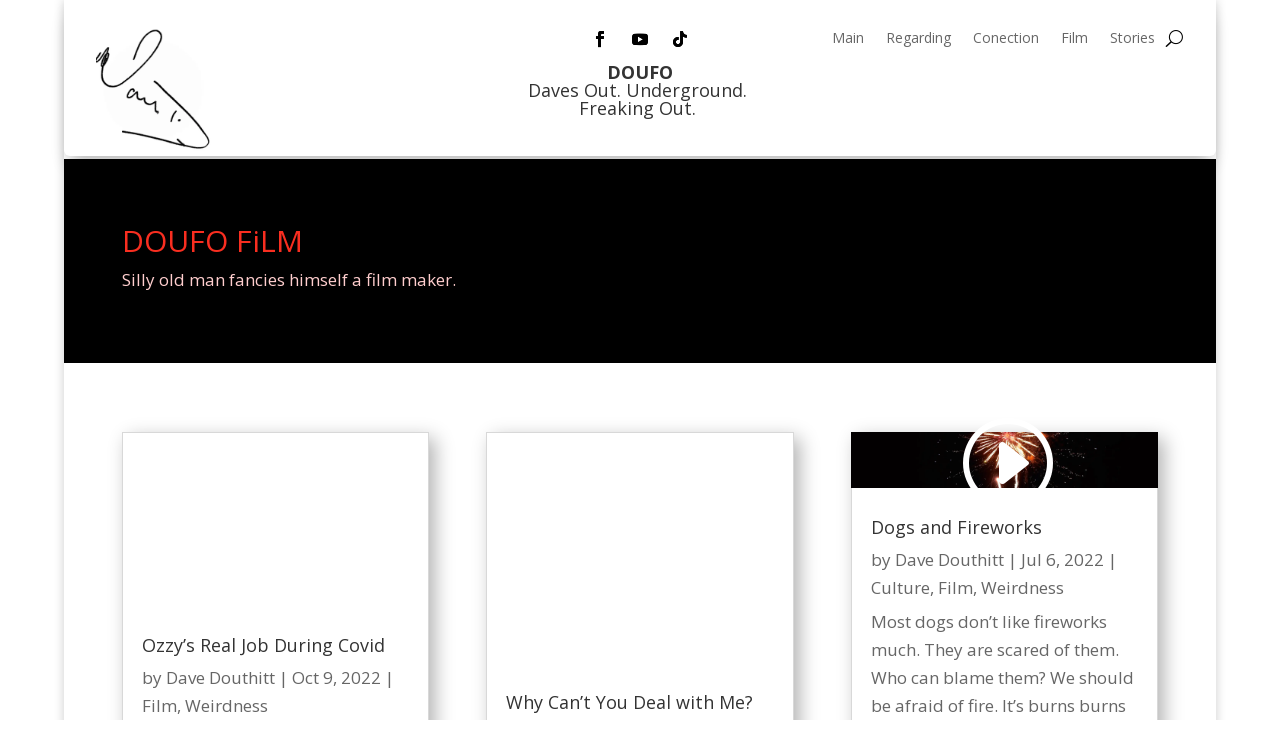

--- FILE ---
content_type: text/css
request_url: https://doufomusic.com/wp-content/et-cache/19961/et-core-unified-tb-20136-deferred-19961.min.css?ver=1768013823
body_size: 374
content:
.et_pb_section_0_tb_header{border-radius:8px 8px 6px 6px;max-width:100%;z-index:10;box-shadow:0px 12px 18px -6px rgba(0,0,0,0.3)}.et_pb_section_0_tb_header.et_pb_section{padding-top:0px;margin-bottom:3px}.et_pb_row_0_tb_header{background-color:#FFFFFF;height:100px;min-height:110px;max-height:100px;display:flex}.et_pb_row_0_tb_header,body.et_boxed_layout #page-container .et_pb_row_0_tb_header.et_pb_row,body.et_boxed_layout.et_pb_pagebuilder_layout.single #page-container #et-boc .et-l .et_pb_row_0_tb_header.et_pb_row,body.et_boxed_layout.et_pb_pagebuilder_layout.single.et_full_width_page #page-container #et-boc .et-l .et_pb_row_0_tb_header.et_pb_row,body.et_boxed_layout.et_pb_pagebuilder_layout.single.et_full_width_portfolio_page #page-container #et-boc .et-l .et_pb_row_0_tb_header.et_pb_row{width:100%;max-width:100%}.et_pb_image_0_tb_header .et_pb_image_wrap img{min-height:100px}.et_pb_image_0_tb_header{padding-bottom:5px;margin-top:5px!important;margin-left:32px!important;max-width:30%;text-align:left;margin-left:0}.et_pb_menu_0_tb_header .et_pb_menu__icon.et_pb_menu__search-button,.et_pb_menu_0_tb_header .et_pb_menu__icon.et_pb_menu__close-search-button,.et_pb_menu_0_tb_header .mobile_nav .mobile_menu_bar:before,.et_pb_social_media_follow_0_tb_header li.et_pb_social_icon a.icon:before,.et_pb_menu_0_tb_header .et_pb_menu__icon.et_pb_menu__cart-button{color:#000000}.et_pb_menu_0_tb_header.et_pb_menu{background-color:#ffffff}.et_pb_menu_0_tb_header.et_pb_menu .nav li ul,.et_pb_menu_0_tb_header.et_pb_menu .et_mobile_menu,.et_pb_menu_0_tb_header.et_pb_menu .et_mobile_menu ul{background-color:#ffffff!important}.et_pb_menu_0_tb_header .et_pb_menu_inner_container>.et_pb_menu__logo-wrap,.et_pb_menu_0_tb_header .et_pb_menu__logo-slot{width:auto;max-width:100%}.et_pb_menu_0_tb_header .et_pb_menu_inner_container>.et_pb_menu__logo-wrap .et_pb_menu__logo img,.et_pb_menu_0_tb_header .et_pb_menu__logo-slot .et_pb_menu__logo-wrap img{height:auto;max-height:none}.et_pb_social_media_follow_network_2_tb_header a.icon,.et_pb_social_media_follow_network_1_tb_header a.icon,.et_pb_social_media_follow_network_0_tb_header a.icon{background-color:RGBA(255,255,255,0)!important}@media only screen and (min-width:981px){.et_pb_image_0_tb_header{width:30%}}@media only screen and (max-width:980px){.et_pb_row_0_tb_header{height:100px}.et_pb_image_0_tb_header{width:30%}.et_pb_image_0_tb_header .et_pb_image_wrap img{width:auto}}@media only screen and (max-width:767px){.et_pb_row_0_tb_header{height:99px}.et_pb_image_0_tb_header .et_pb_image_wrap img{width:auto}}.et_pb_section_0.et_pb_section{background-color:#000000!important}.et_pb_row_0.et_pb_row{padding-top:21px!important;padding-top:21px}.et_pb_text_0.et_pb_text{color:#ffcece!important}.et_pb_text_0 h1{color:#f92e20!important}.et_pb_text_0{padding-bottom:0px!important}.et_pb_section_1.et_pb_section{background-color:#FFFFFF!important}.et_pb_blog_0 article.et_pb_post{box-shadow:6px 6px 18px 0px rgba(0,0,0,0.3)}.et_pb_testimonial_0.et_pb_testimonial{background-color:#f5f5f5;background-color:#f5f5f5}.et_pb_testimonial_1.et_pb_testimonial{background-color:#f5f5f5;min-height:210px;background-color:#f5f5f5}